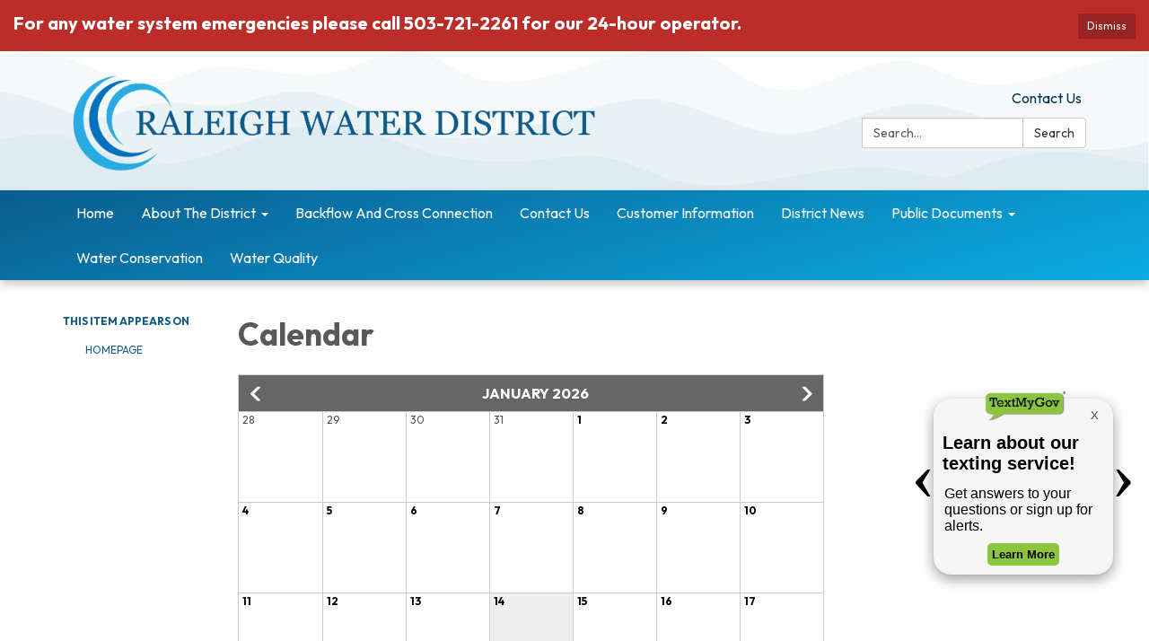

--- FILE ---
content_type: text/html; charset=UTF-8
request_url: https://textmygov.com/widget-update/widgetconfig.php?key=19175258&placement=right&parentOrigin=https://www.raleigh-h2o.com&mobile=0
body_size: 894
content:

    <!DOCTYPE html>
    <html>
        <head>
            <link rel="stylesheet" href="dist/app.css?v=0.0.006">
            
            <script src="https://ajax.googleapis.com/ajax/libs/jquery/3.5.1/jquery.min.js"></script>
            
        </head>
        <body>
            <div id="tmg-widget-main" data-toggle="" data-parent="https://www.raleigh-h2o.com" data-rotate="">
                <img src="dist/images/TextMyGov-Logo-R-Green.png" id="tmg-widget-button" onclick="toggleWidget()" class="hide ">
                <div class="tmg-widget-arrow tmg-widget-arrow-left tmg-widget-arrow-dark " data-index="left" onclick="changeContent('left')">
                    &lsaquo;
                </div>
                <div class="tmg-widget-arrow tmg-widget-arrow-right tmg-widget-arrow-dark " data-index="right" onclick="changeContent('right')">
                    &rsaquo;
                </div>
                <div id="tmg-widget-container" class=" tmg-light ">
                    <div id="tmg-widget-header">
                    <img id="tmg-widget-logo" src="dist/images/TextMyGov-Logo-R-Green.png" data-color="green" class="tmg-show" alt="Text My Gov Logo">
                  <!--  <img id="tmg-widget-white-logo" class="tmg-hide" src="dist/images/logo-white2.png" alt="Text My Gov Logo"> -->
                    <button id="tmg-close-button" onclick="toggleWidget()">X</button>
                    </div>
                    <div id="tmg-content-container">
                        
            <div id="tmg-info-screen1" class="tmg-widget-content tmg-current-slide tmg-info-screen" data-index="1" data-color="light" data-itemid="4301"data-groupid="" data-wordid="" " data-election="0">
                <h1 class="left">Learn about our texting service!</h1>
                <p class="left">Get answers to your questions or sign up for alerts.</p><button id="tmg-page-btn" class="tmg-cta-btn tmg-btn-green" onclick="openPage(this)" data-link="https://www.raleigh-h2o.com/text-alert-notifications">Learn More</button>  
            </div>
            <div id="tmg-optin-screen2" class="tmg-widget-content tmg-hide tmg-optin-screen" data-index="2" data-color="dark" data-itemid="4302"data-groupid="12251" data-wordid="" " data-election="0">
                <h1 class="left">Receive water district text notifications!</h1>
                <p class="left">Text: RALEIGHWATER
To: 91896</p><button class="tmg-cta-btn tmg-btn-green" onclick="openOptInForm()">Opt-In</button>  
            </div> 
                    </div>
                </div>
            </div>
            <script src="dist/tmg-functions.js?v=0.0.019"></script>
        </body>
    </html>
    